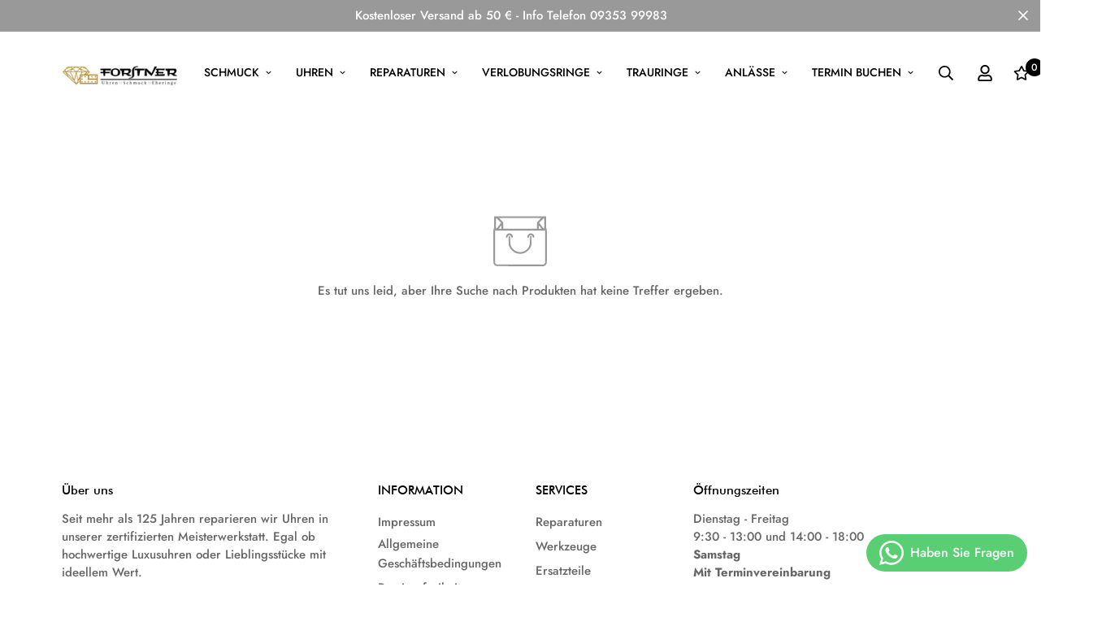

--- FILE ---
content_type: text/javascript
request_url: https://juwelier-forstner.de/cdn/shop/t/5/assets/2.0-filters.min.js?v=146765643087221612541645779464
body_size: 9281
content:
!function(){var t={4558:function(t,e,n){"use strict";n.r(e),n.d(e,{MinimogEvents:function(){return r},MinimogTheme:function(){return i},MinimogSettings:function(){return a},MinimogStrings:function(){return s},MinimogLibs:function(){return l}});var o=n(8971);window.MinimogEvents=window.MinimogEvents||new o.Z,window._ThemeEvent=window.MinimogEvents;const r=window.MinimogEvents,i=window.MinimogTheme||{},a=window.MinimogSettings||{},s=window.MinimogStrings||{},l=window.MinimogLibs||{}},3207:function(){class t extends HTMLElement{constructor(){super();const t=this.querySelector("a");t.addEventListener("click",(e=>{e.preventDefault();(this.closest("collection-filters-form")||document.querySelector("collection-filters-form")).renderPage(new URL(t.href).searchParams.toString())}))}}customElements.define("facet-remove",t)},6295:function(t,e,n){"use strict";n.r(e);n(2422);e.default=new class{constructor(){return this.component=this.component.bind(this),this.component}component(t,e){for(var n=arguments.length,o=new Array(n>2?n-2:0),r=2;r<n;r++)o[r-2]=arguments[r];if("function"==typeof t)return t({...e,children:o});o&&(o=o.filter((t=>null!==t))),e&&(e.class&&(e.className=e.class),delete e.children);let i="fragment"!==t?function(t,e){e=e||{};let n=document.createElement(t);try{n=Object.assign(n,e)}catch{const t=Object.keys(e);for(let o=0;o<t.length;o++)"dataSet"!==e[o]&&n.setAttribute(t[o],e[t[o]])}return n}(t,e):document.createDocumentFragment();if(-1!==["svg","path","rect","text","circle","g"].indexOf(t)){i=document.createElementNS("http://www.w3.org/2000/svg",t);for(const t in e){const n="className"===t?"class":t;i.setAttribute(n,e[t])}}for(const t of o)Array.isArray(t)?i.append(...t):i.append(t);if(e?.dataSet)for(const t in e.dataSet)Object.prototype.hasOwnProperty.call(e.dataSet,t)&&(i.dataset[t]=e.dataSet[t]);return e&&!window.__aleartedJSXData&&Object.keys(e).find((t=>t.match(/^data-/)))&&(alert("Do not use data-* in your JSX component! Use dataSet instead!! - Check the console.trace for more info"),window.__aleartedJSXData=!0),e?.ref&&("function"==typeof e.ref?e.ref(i):e.ref=i),e?.on&&Object.entries(e.on).forEach((t=>{let[e,n]=t;i.addEventListener(e,n)})),e?.style&&Object.entries(e.style).forEach((t=>{let[e,n]=t;i.style.setProperty(e,n)})),i}}},8971:function(t,e,n){"use strict";n.d(e,{X:function(){return o},Z:function(){return r}});const o=t=>{let{context:e=document.documentElement,event:n="click",selector:o,handler:r,capture:i=!1}=t;const a=function(t){for(let e=t.target;e&&e!==this;e=e.parentNode)if(e.matches(o)){r.call(e,t,e);break}};return e.addEventListener(n,a,i),()=>{e.removeEventListener(n,a,i)}};class r{constructor(){this.events={}}get evts(){return Object.keys(this.events)}subscribe(t,e){return this.events[t]=this.events[t]||[],this.events[t].push(e),()=>this.unSubscribe(t,e)}unSubscribe(t,e){const n=this.events[t];if(n&&Array.isArray(n))for(let t=0;t<n.length;t++)if(n[t]===e){n.splice(t,1);break}}emit(t){for(var e=arguments.length,n=new Array(e>1?e-1:0),o=1;o<e;o++)n[o-1]=arguments[o];(this.events[t]||[]).forEach((t=>{t(...n)}))}}},821:function(){(function(){"use strict";var t=window.Document.prototype.createElement,e=window.Document.prototype.createElementNS,n=window.Document.prototype.importNode,o=window.Document.prototype.prepend,r=window.Document.prototype.append,i=window.DocumentFragment.prototype.prepend,a=window.DocumentFragment.prototype.append,s=window.Node.prototype.cloneNode,l=window.Node.prototype.appendChild,c=window.Node.prototype.insertBefore,u=window.Node.prototype.removeChild,d=window.Node.prototype.replaceChild,h=Object.getOwnPropertyDescriptor(window.Node.prototype,"textContent"),f=window.Element.prototype.attachShadow,p=Object.getOwnPropertyDescriptor(window.Element.prototype,"innerHTML"),m=window.Element.prototype.getAttribute,g=window.Element.prototype.setAttribute,v=window.Element.prototype.removeAttribute,y=window.Element.prototype.getAttributeNS,w=window.Element.prototype.setAttributeNS,b=window.Element.prototype.removeAttributeNS,E=window.Element.prototype.insertAdjacentElement,_=window.Element.prototype.insertAdjacentHTML,C=window.Element.prototype.prepend,S=window.Element.prototype.append,N=window.Element.prototype.before,T=window.Element.prototype.after,O=window.Element.prototype.replaceWith,D=window.Element.prototype.remove,L=window.HTMLElement,M=Object.getOwnPropertyDescriptor(window.HTMLElement.prototype,"innerHTML"),x=window.HTMLElement.prototype.insertAdjacentElement,k=window.HTMLElement.prototype.insertAdjacentHTML,A=new Set;function F(t){var e=A.has(t);return t=/^[a-z][.0-9_a-z]*-[-.0-9_a-z]*$/.test(t),!e&&t}"annotation-xml color-profile font-face font-face-src font-face-uri font-face-format font-face-name missing-glyph".split(" ").forEach((function(t){return A.add(t)}));var P=document.contains?document.contains.bind(document):document.documentElement.contains.bind(document.documentElement);function j(t){var e=t.isConnected;if(void 0!==e)return e;if(P(t))return!0;for(;t&&!(t.__CE_isImportDocument||t instanceof Document);)t=t.parentNode||(window.ShadowRoot&&t instanceof ShadowRoot?t.host:void 0);return!(!t||!(t.__CE_isImportDocument||t instanceof Document))}function H(t){var e=t.children;if(e)return Array.prototype.slice.call(e);for(e=[],t=t.firstChild;t;t=t.nextSibling)t.nodeType===Node.ELEMENT_NODE&&e.push(t);return e}function I(t,e){for(;e&&e!==t&&!e.nextSibling;)e=e.parentNode;return e&&e!==t?e.nextSibling:null}function R(t,e,n){for(var o=t;o;){if(o.nodeType===Node.ELEMENT_NODE){var r=o;e(r);var i=r.localName;if("link"===i&&"import"===r.getAttribute("rel")){if(o=r.import,void 0===n&&(n=new Set),o instanceof Node&&!n.has(o))for(n.add(o),o=o.firstChild;o;o=o.nextSibling)R(o,e,n);o=I(t,r);continue}if("template"===i){o=I(t,r);continue}if(r=r.__CE_shadowRoot)for(r=r.firstChild;r;r=r.nextSibling)R(r,e,n)}o=o.firstChild?o.firstChild:I(t,o)}}function W(){var t=!(null==st||!st.noDocumentConstructionObserver),e=!(null==st||!st.shadyDomFastWalk);this.m=[],this.g=[],this.j=!1,this.shadyDomFastWalk=e,this.I=!t}function X(t,e,n,o){var r=window.ShadyDOM;if(t.shadyDomFastWalk&&r&&r.inUse){if(e.nodeType===Node.ELEMENT_NODE&&n(e),e.querySelectorAll)for(t=r.nativeMethods.querySelectorAll.call(e,"*"),e=0;e<t.length;e++)n(t[e])}else R(e,n,o)}function U(t,e){t.j&&X(t,e,(function(e){return q(t,e)}))}function q(t,e){if(t.j&&!e.__CE_patched){e.__CE_patched=!0;for(var n=0;n<t.m.length;n++)t.m[n](e);for(n=0;n<t.g.length;n++)t.g[n](e)}}function B(t,e){var n=[];for(X(t,e,(function(t){return n.push(t)})),e=0;e<n.length;e++){var o=n[e];1===o.__CE_state?t.connectedCallback(o):$(t,o)}}function G(t,e){var n=[];for(X(t,e,(function(t){return n.push(t)})),e=0;e<n.length;e++){var o=n[e];1===o.__CE_state&&t.disconnectedCallback(o)}}function Y(t,e,n){var o=(n=void 0===n?{}:n).J,r=n.upgrade||function(e){return $(t,e)},i=[];for(X(t,e,(function(e){if(t.j&&q(t,e),"link"===e.localName&&"import"===e.getAttribute("rel")){var n=e.import;n instanceof Node&&(n.__CE_isImportDocument=!0,n.__CE_registry=document.__CE_registry),n&&"complete"===n.readyState?n.__CE_documentLoadHandled=!0:e.addEventListener("load",(function(){var n=e.import;if(!n.__CE_documentLoadHandled){n.__CE_documentLoadHandled=!0;var i=new Set;o&&(o.forEach((function(t){return i.add(t)})),i.delete(n)),Y(t,n,{J:i,upgrade:r})}}))}else i.push(e)}),o),e=0;e<i.length;e++)r(i[e])}function $(t,e){try{var n=e.ownerDocument,o=n.__CE_registry,r=o&&(n.defaultView||n.__CE_isImportDocument)?ot(o,e.localName):void 0;if(r&&void 0===e.__CE_state){r.constructionStack.push(e);try{try{if(new r.constructorFunction!==e)throw Error("The custom element constructor did not produce the element being upgraded.")}finally{r.constructionStack.pop()}}catch(t){throw e.__CE_state=2,t}if(e.__CE_state=1,e.__CE_definition=r,r.attributeChangedCallback&&e.hasAttributes()){var i=r.observedAttributes;for(r=0;r<i.length;r++){var a=i[r],s=e.getAttribute(a);null!==s&&t.attributeChangedCallback(e,a,null,s,null)}}j(e)&&t.connectedCallback(e)}}catch(t){z(t)}}function J(n,o,r,i){var a=o.__CE_registry;if(a&&(null===i||"http://www.w3.org/1999/xhtml"===i)&&(a=ot(a,r)))try{var s=new a.constructorFunction;if(void 0===s.__CE_state||void 0===s.__CE_definition)throw Error("Failed to construct '"+r+"': The returned value was not constructed with the HTMLElement constructor.");if("http://www.w3.org/1999/xhtml"!==s.namespaceURI)throw Error("Failed to construct '"+r+"': The constructed element's namespace must be the HTML namespace.");if(s.hasAttributes())throw Error("Failed to construct '"+r+"': The constructed element must not have any attributes.");if(null!==s.firstChild)throw Error("Failed to construct '"+r+"': The constructed element must not have any children.");if(null!==s.parentNode)throw Error("Failed to construct '"+r+"': The constructed element must not have a parent node.");if(s.ownerDocument!==o)throw Error("Failed to construct '"+r+"': The constructed element's owner document is incorrect.");if(s.localName!==r)throw Error("Failed to construct '"+r+"': The constructed element's local name is incorrect.");return s}catch(a){return z(a),o=null===i?t.call(o,r):e.call(o,i,r),Object.setPrototypeOf(o,HTMLUnknownElement.prototype),o.__CE_state=2,o.__CE_definition=void 0,q(n,o),o}return q(n,o=null===i?t.call(o,r):e.call(o,i,r)),o}function z(t){var e=t.message,n=t.sourceURL||t.fileName||"",o=t.line||t.lineNumber||0,r=t.column||t.columnNumber||0,i=void 0;void 0===ErrorEvent.prototype.initErrorEvent?i=new ErrorEvent("error",{cancelable:!0,message:e,filename:n,lineno:o,colno:r,error:t}):((i=document.createEvent("ErrorEvent")).initErrorEvent("error",!1,!0,e,n,o),i.preventDefault=function(){Object.defineProperty(this,"defaultPrevented",{configurable:!0,get:function(){return!0}})}),void 0===i.error&&Object.defineProperty(i,"error",{configurable:!0,enumerable:!0,get:function(){return t}}),window.dispatchEvent(i),i.defaultPrevented}function V(){var t=this;this.g=void 0,this.F=new Promise((function(e){t.l=e}))}function Z(t){var e=document;this.l=void 0,this.h=t,this.g=e,Y(this.h,this.g),"loading"===this.g.readyState&&(this.l=new MutationObserver(this.G.bind(this)),this.l.observe(this.g,{childList:!0,subtree:!0}))}function K(t){t.l&&t.l.disconnect()}function Q(t){this.s=new Map,this.u=new Map,this.C=new Map,this.A=!1,this.B=new Map,this.o=function(t){return t()},this.i=!1,this.v=[],this.h=t,this.D=t.I?new Z(t):void 0}function tt(t,e){if(!F(e))throw new SyntaxError("The element name '"+e+"' is not valid.");if(ot(t,e))throw Error("A custom element with name '"+e+"' has already been defined.");if(t.A)throw Error("A custom element is already being defined.")}function et(t,e,n){var o;t.A=!0;try{var r=n.prototype;if(!(r instanceof Object))throw new TypeError("The custom element constructor's prototype is not an object.");var i=function(t){var e=r[t];if(void 0!==e&&!(e instanceof Function))throw Error("The '"+t+"' callback must be a function.");return e},a=i("connectedCallback"),s=i("disconnectedCallback"),l=i("adoptedCallback"),c=(o=i("attributeChangedCallback"))&&n.observedAttributes||[]}catch(t){throw t}finally{t.A=!1}return n={localName:e,constructorFunction:n,connectedCallback:a,disconnectedCallback:s,adoptedCallback:l,attributeChangedCallback:o,observedAttributes:c,constructionStack:[]},t.u.set(e,n),t.C.set(n.constructorFunction,n),n}function nt(t){if(!1!==t.i){t.i=!1;for(var e=[],n=t.v,o=new Map,r=0;r<n.length;r++)o.set(n[r],[]);for(Y(t.h,document,{upgrade:function(n){if(void 0===n.__CE_state){var r=n.localName,i=o.get(r);i?i.push(n):t.u.has(r)&&e.push(n)}}}),r=0;r<e.length;r++)$(t.h,e[r]);for(r=0;r<n.length;r++){for(var i=n[r],a=o.get(i),s=0;s<a.length;s++)$(t.h,a[s]);(i=t.B.get(i))&&i.resolve(void 0)}n.length=0}}function ot(t,e){var n=t.u.get(e);if(n)return n;if(n=t.s.get(e)){t.s.delete(e);try{return et(t,e,n())}catch(t){z(t)}}}function rt(t,e,n){function o(e){return function(n){for(var o=[],r=0;r<arguments.length;++r)o[r]=arguments[r];r=[];for(var i=[],a=0;a<o.length;a++){var s=o[a];if(s instanceof Element&&j(s)&&i.push(s),s instanceof DocumentFragment)for(s=s.firstChild;s;s=s.nextSibling)r.push(s);else r.push(s)}for(e.apply(this,o),o=0;o<i.length;o++)G(t,i[o]);if(j(this))for(o=0;o<r.length;o++)(i=r[o])instanceof Element&&B(t,i)}}void 0!==n.prepend&&(e.prepend=o(n.prepend)),void 0!==n.append&&(e.append=o(n.append))}function it(t){function n(e,n){Object.defineProperty(e,"innerHTML",{enumerable:n.enumerable,configurable:!0,get:n.get,set:function(e){var o=this,r=void 0;if(j(this)&&(r=[],X(t,this,(function(t){t!==o&&r.push(t)}))),n.set.call(this,e),r)for(var i=0;i<r.length;i++){var a=r[i];1===a.__CE_state&&t.disconnectedCallback(a)}return this.ownerDocument.__CE_registry?Y(t,this):U(t,this),e}})}function o(e,n){e.insertAdjacentElement=function(e,o){var r=j(o);return e=n.call(this,e,o),r&&G(t,o),j(e)&&B(t,o),e}}function r(e,n){function o(e,n){for(var o=[];e!==n;e=e.nextSibling)o.push(e);for(n=0;n<o.length;n++)Y(t,o[n])}e.insertAdjacentHTML=function(t,e){if("beforebegin"===(t=t.toLowerCase())){var r=this.previousSibling;n.call(this,t,e),o(r||this.parentNode.firstChild,this)}else if("afterbegin"===t)r=this.firstChild,n.call(this,t,e),o(this.firstChild,r);else if("beforeend"===t)r=this.lastChild,n.call(this,t,e),o(r||this.firstChild,null);else{if("afterend"!==t)throw new SyntaxError("The value provided ("+String(t)+") is not one of 'beforebegin', 'afterbegin', 'beforeend', or 'afterend'.");r=this.nextSibling,n.call(this,t,e),o(this.nextSibling,r)}}}f&&(Element.prototype.attachShadow=function(e){if(e=f.call(this,e),t.j&&!e.__CE_patched){e.__CE_patched=!0;for(var n=0;n<t.m.length;n++)t.m[n](e)}return this.__CE_shadowRoot=e}),p&&p.get?n(Element.prototype,p):M&&M.get?n(HTMLElement.prototype,M):function(t,e){t.j=!0,t.g.push(e)}(t,(function(t){n(t,{enumerable:!0,configurable:!0,get:function(){return s.call(this,!0).innerHTML},set:function(t){var n="template"===this.localName,o=n?this.content:this,r=e.call(document,this.namespaceURI,this.localName);for(r.innerHTML=t;0<o.childNodes.length;)u.call(o,o.childNodes[0]);for(t=n?r.content:r;0<t.childNodes.length;)l.call(o,t.childNodes[0])}})})),Element.prototype.setAttribute=function(e,n){if(1!==this.__CE_state)return g.call(this,e,n);var o=m.call(this,e);g.call(this,e,n),n=m.call(this,e),t.attributeChangedCallback(this,e,o,n,null)},Element.prototype.setAttributeNS=function(e,n,o){if(1!==this.__CE_state)return w.call(this,e,n,o);var r=y.call(this,e,n);w.call(this,e,n,o),o=y.call(this,e,n),t.attributeChangedCallback(this,n,r,o,e)},Element.prototype.removeAttribute=function(e){if(1!==this.__CE_state)return v.call(this,e);var n=m.call(this,e);v.call(this,e),null!==n&&t.attributeChangedCallback(this,e,n,null,null)},Element.prototype.removeAttributeNS=function(e,n){if(1!==this.__CE_state)return b.call(this,e,n);var o=y.call(this,e,n);b.call(this,e,n);var r=y.call(this,e,n);o!==r&&t.attributeChangedCallback(this,n,o,r,e)},x?o(HTMLElement.prototype,x):E&&o(Element.prototype,E),k?r(HTMLElement.prototype,k):_&&r(Element.prototype,_),rt(t,Element.prototype,{prepend:C,append:S}),function(t){function e(e){return function(n){for(var o=[],r=0;r<arguments.length;++r)o[r]=arguments[r];r=[];for(var i=[],a=0;a<o.length;a++){var s=o[a];if(s instanceof Element&&j(s)&&i.push(s),s instanceof DocumentFragment)for(s=s.firstChild;s;s=s.nextSibling)r.push(s);else r.push(s)}for(e.apply(this,o),o=0;o<i.length;o++)G(t,i[o]);if(j(this))for(o=0;o<r.length;o++)(i=r[o])instanceof Element&&B(t,i)}}var n=Element.prototype;void 0!==N&&(n.before=e(N)),void 0!==T&&(n.after=e(T)),void 0!==O&&(n.replaceWith=function(e){for(var n=[],o=0;o<arguments.length;++o)n[o]=arguments[o];o=[];for(var r=[],i=0;i<n.length;i++){var a=n[i];if(a instanceof Element&&j(a)&&r.push(a),a instanceof DocumentFragment)for(a=a.firstChild;a;a=a.nextSibling)o.push(a);else o.push(a)}for(i=j(this),O.apply(this,n),n=0;n<r.length;n++)G(t,r[n]);if(i)for(G(t,this),n=0;n<o.length;n++)(r=o[n])instanceof Element&&B(t,r)}),void 0!==D&&(n.remove=function(){var e=j(this);D.call(this),e&&G(t,this)})}(t)}W.prototype.connectedCallback=function(t){var e=t.__CE_definition;if(e.connectedCallback)try{e.connectedCallback.call(t)}catch(t){z(t)}},W.prototype.disconnectedCallback=function(t){var e=t.__CE_definition;if(e.disconnectedCallback)try{e.disconnectedCallback.call(t)}catch(t){z(t)}},W.prototype.attributeChangedCallback=function(t,e,n,o,r){var i=t.__CE_definition;if(i.attributeChangedCallback&&-1<i.observedAttributes.indexOf(e))try{i.attributeChangedCallback.call(t,e,n,o,r)}catch(t){z(t)}},V.prototype.resolve=function(t){if(this.g)throw Error("Already resolved.");this.g=t,this.l(t)},Z.prototype.G=function(t){var e=this.g.readyState;for("interactive"!==e&&"complete"!==e||K(this),e=0;e<t.length;e++)for(var n=t[e].addedNodes,o=0;o<n.length;o++)Y(this.h,n[o])},Q.prototype.H=function(t,e){var n=this;if(!(e instanceof Function))throw new TypeError("Custom element constructor getters must be functions.");tt(this,t),this.s.set(t,e),this.v.push(t),this.i||(this.i=!0,this.o((function(){return nt(n)})))},Q.prototype.define=function(t,e){var n=this;if(!(e instanceof Function))throw new TypeError("Custom element constructors must be functions.");tt(this,t),et(this,t,e),this.v.push(t),this.i||(this.i=!0,this.o((function(){return nt(n)})))},Q.prototype.upgrade=function(t){Y(this.h,t)},Q.prototype.get=function(t){if(t=ot(this,t))return t.constructorFunction},Q.prototype.whenDefined=function(t){if(!F(t))return Promise.reject(new SyntaxError("'"+t+"' is not a valid custom element name."));var e=this.B.get(t);if(e)return e.F;e=new V,this.B.set(t,e);var n=this.u.has(t)||this.s.has(t);return t=-1===this.v.indexOf(t),n&&t&&e.resolve(void 0),e.F},Q.prototype.polyfillWrapFlushCallback=function(t){this.D&&K(this.D);var e=this.o;this.o=function(n){return t((function(){return e(n)}))}},window.CustomElementRegistry=Q,Q.prototype.define=Q.prototype.define,Q.prototype.upgrade=Q.prototype.upgrade,Q.prototype.get=Q.prototype.get,Q.prototype.whenDefined=Q.prototype.whenDefined,Q.prototype.polyfillDefineLazy=Q.prototype.H,Q.prototype.polyfillWrapFlushCallback=Q.prototype.polyfillWrapFlushCallback;var at={};var st=window.customElements;function lt(){var e=new W;!function(e){function n(){var n=this.constructor,o=document.__CE_registry.C.get(n);if(!o)throw Error("Failed to construct a custom element: The constructor was not registered with `customElements`.");var r=o.constructionStack;if(0===r.length)return r=t.call(document,o.localName),Object.setPrototypeOf(r,n.prototype),r.__CE_state=1,r.__CE_definition=o,q(e,r),r;var i=r.length-1,a=r[i];if(a===at)throw Error("Failed to construct '"+o.localName+"': This element was already constructed.");return r[i]=at,Object.setPrototypeOf(a,n.prototype),q(e,a),a}n.prototype=L.prototype,Object.defineProperty(HTMLElement.prototype,"constructor",{writable:!0,configurable:!0,enumerable:!1,value:n}),window.HTMLElement=n}(e),function(t){Document.prototype.createElement=function(e){return J(t,this,e,null)},Document.prototype.importNode=function(e,o){return e=n.call(this,e,!!o),this.__CE_registry?Y(t,e):U(t,e),e},Document.prototype.createElementNS=function(e,n){return J(t,this,n,e)},rt(t,Document.prototype,{prepend:o,append:r})}(e),rt(e,DocumentFragment.prototype,{prepend:i,append:a}),function(t){function e(e,n){Object.defineProperty(e,"textContent",{enumerable:n.enumerable,configurable:!0,get:n.get,set:function(e){if(this.nodeType===Node.TEXT_NODE)n.set.call(this,e);else{var o=void 0;if(this.firstChild){var r=this.childNodes,i=r.length;if(0<i&&j(this)){o=Array(i);for(var a=0;a<i;a++)o[a]=r[a]}}if(n.set.call(this,e),o)for(e=0;e<o.length;e++)G(t,o[e])}}})}Node.prototype.insertBefore=function(e,n){if(e instanceof DocumentFragment){var o=H(e);if(e=c.call(this,e,n),j(this))for(n=0;n<o.length;n++)B(t,o[n]);return e}return o=e instanceof Element&&j(e),n=c.call(this,e,n),o&&G(t,e),j(this)&&B(t,e),n},Node.prototype.appendChild=function(e){if(e instanceof DocumentFragment){var n=H(e);if(e=l.call(this,e),j(this))for(var o=0;o<n.length;o++)B(t,n[o]);return e}return n=e instanceof Element&&j(e),o=l.call(this,e),n&&G(t,e),j(this)&&B(t,e),o},Node.prototype.cloneNode=function(e){return e=s.call(this,!!e),this.ownerDocument.__CE_registry?Y(t,e):U(t,e),e},Node.prototype.removeChild=function(e){var n=e instanceof Element&&j(e),o=u.call(this,e);return n&&G(t,e),o},Node.prototype.replaceChild=function(e,n){if(e instanceof DocumentFragment){var o=H(e);if(e=d.call(this,e,n),j(this))for(G(t,n),n=0;n<o.length;n++)B(t,o[n]);return e}o=e instanceof Element&&j(e);var r=d.call(this,e,n),i=j(this);return i&&G(t,n),o&&G(t,e),i&&B(t,e),r},h&&h.get?e(Node.prototype,h):function(t,e){t.j=!0,t.m.push(e)}(t,(function(t){e(t,{enumerable:!0,configurable:!0,get:function(){for(var t=[],e=this.firstChild;e;e=e.nextSibling)e.nodeType!==Node.COMMENT_NODE&&t.push(e.textContent);return t.join("")},set:function(t){for(;this.firstChild;)u.call(this,this.firstChild);null!=t&&""!==t&&l.call(this,document.createTextNode(t))}})}))}(e),it(e),e=new Q(e),document.__CE_registry=e,Object.defineProperty(window,"customElements",{configurable:!0,enumerable:!0,value:e})}st&&!st.forcePolyfill&&"function"==typeof st.define&&"function"==typeof st.get||lt(),window.__CE_installPolyfill=lt}).call(self)},9367:function(t){t.exports=(()=>{"use strict";var t={d:(e,n)=>{for(var o in n)t.o(n,o)&&!t.o(e,o)&&Object.defineProperty(e,o,{enumerable:!0,get:n[o]})},o:(t,e)=>Object.prototype.hasOwnProperty.call(t,e),r:t=>{"undefined"!=typeof Symbol&&Symbol.toStringTag&&Object.defineProperty(t,Symbol.toStringTag,{value:"Module"}),Object.defineProperty(t,"__esModule",{value:!0})}},e={};function n(t,e){for(var n=0;n<e.length;n++){var o=e[n];o.enumerable=o.enumerable||!1,o.configurable=!0,"value"in o&&(o.writable=!0),Object.defineProperty(t,o.key,o)}}function o(t,e,o){return e&&n(t.prototype,e),o&&n(t,o),Object.defineProperty(t,"prototype",{writable:!1}),t}function r(t,e){if(!(t instanceof e))throw new TypeError("Cannot call a class as a function")}function i(t,e,n){return e in t?Object.defineProperty(t,e,{value:n,enumerable:!0,configurable:!0,writable:!0}):t[e]=n,t}t.r(e),t.d(e,{default:()=>s});var a={overlay:null,thickness:"3px",color:"gray",startDuration:1e3,finishDuration:300},s=o((function t(){var e=this,n=arguments.length>0&&void 0!==arguments[0]?arguments[0]:document.body,o=arguments.length>1&&void 0!==arguments[1]?arguments[1]:{};r(this,t),i(this,"setLoadingData",(function(){var t=e.target,n=e.options,o=n.startDuration,r=n.finishDuration,i=n.thickness,a=n.color;t.style.setProperty("--al-thickness"," ".concat(i)),t.style.setProperty("--al-color"," ".concat(a)),t.style.setProperty("--al-start-duration"," ".concat(o,"ms")),t.style.setProperty("--al-finish-duration"," ".concat(r,"ms"))})),i(this,"start",(function(){e.target.classList.add("al-loading-bar","start","loading"),e.overlay&&e.overlay.classList.add("al-loading-overlay","overlay-show")})),i(this,"finish",(function(){var t=arguments.length>0&&void 0!==arguments[0]?arguments[0]:function(){},n=e.target,o=e.overlay,r=e.cleanUp,i=e.options.finishDuration,a=window.getComputedStyle(n,":before").width;n.style.setProperty("--al-end-width",a),n.classList.add("loaded"),n.classList.remove("loading"),window.requestAnimationFrame((function(){n.classList.add("finished"),e.overlay&&o.classList.remove("overlay-show")})),setTimeout(r,2*i),setTimeout(t,i)})),i(this,"cleanUp",(function(){e.target.classList.remove("al-loading-bar","start","loaded","finished"),e.overlay&&e.overlay.classList.remove("al-loading-overlay")})),this.options=Object.assign({},a,o),this.target=n,this.overlay=this.options.overlay,this.setLoadingData()}));return e})()},2422:function(){!function(){function t(){var t=Array.prototype.slice.call(arguments),e=document.createDocumentFragment();t.forEach((function(t){var n=t instanceof Node;e.appendChild(n?t:document.createTextNode(String(t)))})),this.appendChild(e)}[Element.prototype,Document.prototype,DocumentFragment.prototype].forEach((function(e){e.hasOwnProperty("append")||Object.defineProperty(e,"append",{configurable:!0,enumerable:!0,writable:!0,value:t})}))}()},643:function(t){var e="complete",n="canceled";function o(t,e,n){Math.max(0,e),Math.max(0,n),t.self===t?t.scrollTo(e,n):(t.scrollLeft=e,t.scrollTop=n)}function r(t){var n=t._scrollSettings;if(n){var i=n.maxSynchronousAlignments,a=function(t,e){var n,o,r,i,a,s,l,c=t.align,u=t.target.getBoundingClientRect(),d=c&&null!=c.left?c.left:.5,h=c&&null!=c.top?c.top:.5,f=c&&null!=c.leftOffset?c.leftOffset:0,p=c&&null!=c.topOffset?c.topOffset:0,m=d,g=h;if(t.isWindow(e))s=Math.min(u.width,e.innerWidth),l=Math.min(u.height,e.innerHeight),o=u.left+e.pageXOffset-e.innerWidth*m+s*m,r=u.top+e.pageYOffset-e.innerHeight*g+l*g,o-=f,r-=p,o=t.align.lockX?e.pageXOffset:o,r=t.align.lockY?e.pageYOffset:r,i=o-e.pageXOffset,a=r-e.pageYOffset;else{s=u.width,l=u.height,n=e.getBoundingClientRect();var v=u.left-(n.left-e.scrollLeft),y=u.top-(n.top-e.scrollTop);o=v+s*m-e.clientWidth*m,r=y+l*g-e.clientHeight*g,o-=f,r-=p,o=Math.max(Math.min(o,e.scrollWidth-e.clientWidth),0),r=Math.max(Math.min(r,e.scrollHeight-e.clientHeight),0),o=t.align.lockX?e.scrollLeft:o,r=t.align.lockY?e.scrollTop:r,i=o-e.scrollLeft,a=r-e.scrollTop}return{x:o,y:r,differenceX:i,differenceY:a}}(n,t),s=Date.now()-n.startTime,l=Math.min(1/n.time*s,1);if(n.endIterations>=i)return o(t,a.x,a.y),t._scrollSettings=null,n.end(e);var c=1-n.ease(l);if(o(t,a.x-a.differenceX*c,a.y-a.differenceY*c),s>=n.time)return n.endIterations++,n.scrollAncestor&&r(n.scrollAncestor),void r(t);!function(t){if("requestAnimationFrame"in window)return window.requestAnimationFrame(t);setTimeout(t,16)}(r.bind(null,t))}}function i(t){return t.self===t}function a(t){return"pageXOffset"in t||(t.scrollHeight!==t.clientHeight||t.scrollWidth!==t.clientWidth)&&"hidden"!==getComputedStyle(t).overflow}function s(){return!0}function l(t){if(t.assignedSlot)return l(t.assignedSlot);if(t.parentElement)return"BODY"===t.parentElement.tagName?t.parentElement.ownerDocument.defaultView||t.parentElement.ownerDocument.ownerWindow:t.parentElement;if(t.getRootNode){var e=t.getRootNode();if(11===e.nodeType)return e.host}}t.exports=function(t,o,c){if(t){"function"==typeof o&&(c=o,o=null),o||(o={}),o.time=isNaN(o.time)?1e3:o.time,o.ease=o.ease||function(t){return 1-Math.pow(1-t,t/2)},o.align=o.align||{};var u=l(t),d=1,h=o.validTarget||s,f=o.isScrollable;o.debug;for(var p=[];u;)if(o.debug,h(u,d)&&(f?f(u,a):a(u))&&(d++,p.push(u)),!(u=l(u))){m(e);break}return p.reduce(((e,a,s)=>function(t,e,o,a,s){var l,c=!e._scrollSettings,u=e._scrollSettings,d=Date.now(),h={passive:!0};function f(t){e._scrollSettings=null,e.parentElement&&e.parentElement._scrollSettings&&e.parentElement._scrollSettings.end(t),o.debug,s(t),l&&(e.removeEventListener("touchstart",l,h),e.removeEventListener("wheel",l,h))}u&&u.end(n);var p=o.maxSynchronousAlignments;return null==p&&(p=3),e._scrollSettings={startTime:d,endIterations:0,target:t,time:o.time,ease:o.ease,align:o.align,isWindow:o.isWindow||i,maxSynchronousAlignments:p,end:f,scrollAncestor:a},"cancellable"in o&&!o.cancellable||(l=f.bind(null,n),e.addEventListener("touchstart",l,h),e.addEventListener("wheel",l,h)),c&&r(e),l}(t,a,o,p[s+1],m)),null)}function m(t){--d||c&&c(t)}}}},e={};function n(o){var r=e[o];if(void 0!==r)return r.exports;var i=e[o]={exports:{}};return t[o].call(i.exports,i,i.exports,n),i.exports}n.n=function(t){var e=t&&t.__esModule?function(){return t.default}:function(){return t};return n.d(e,{a:e}),e},n.d=function(t,e){for(var o in e)n.o(e,o)&&!n.o(t,o)&&Object.defineProperty(t,o,{enumerable:!0,get:e[o]})},n.o=function(t,e){return Object.prototype.hasOwnProperty.call(t,e)},n.r=function(t){"undefined"!=typeof Symbol&&Symbol.toStringTag&&Object.defineProperty(t,Symbol.toStringTag,{value:"Module"}),Object.defineProperty(t,"__esModule",{value:!0})},function(){"use strict";function t(t,e,n){return e in t?Object.defineProperty(t,e,{value:n,enumerable:!0,configurable:!0,writable:!0}):t[e]=n,t}n(821);var e=n(9367),o=n.n(e);var r=n(8971),i=n(643),a=n.n(i);const{themeScriptURLs:s,themeStyleURLs:l}=window;n(4558).MinimogSettings,n(6295).default;function c(){let t=arguments.length>0&&void 0!==arguments[0]?arguments[0]:{},e=arguments.length>1&&void 0!==arguments[1]?arguments[1]:document;const n=Object.entries(t).reduce(((t,n)=>{let[o,r]=n;const i="string"==typeof r,a=i?"querySelector":"querySelectorAll",s=i?r:r[0];return t[o]=e?.[a]?.(s),!i&&t[o]&&(t[o]=[...t[o]]),t}),{});return n}window.__getSectionInstanceByType=t=>window.Shopify.theme.sections.instances.find((e=>e.type===t));document.querySelector("#scroll-to-top-target");n(3207);class u extends HTMLElement{constructor(){super(),t(this,"selectors",{minRange:'[data-type="min-range"]',maxRange:'[data-type="max-range"]',minInput:'[data-type="min-input"]',maxInput:'[data-type="max-input"]'});const{minRange:e,maxRange:n,minInput:o,maxInput:i}=c(this.selectors,this),{priceMax:a,priceGap:s}=this.dataset;(0,r.X)({event:"input",selector:"input",context:this,handler:(t,r)=>{switch(r.dataset.type){case"min-range":n.value-r.value>=s?o.value=r.value:r.value=n.value-s;break;case"max-range":r.value-e.value>=s?i.value=r.value:r.value=Number(e.value)+Number(s);break;default:r.value-a>0&&(r.value=a);("min-input"===r.dataset.type?e:n).value=r.value}this.style.setProperty("--from",100*e.value/a+"%"),this.style.setProperty("--to",100*n.value/a+"%")}})}}customElements.define("price-range",u);var d=n(4558).MinimogTheme;const h=[];class f extends HTMLElement{constructor(){var e;super(),e=this,t(this,"setData",(()=>{const{section:t,initialActiveSortingOption:e}=this.domNodes;this.enableSorting="true"===t.dataset.enableSorting,this.filtersPosition=t.dataset.filtersPosition,this.sectionId=t.dataset.sectionId,this.activeSortingOption=e,this.listeners=[]})),t(this,"initSorting",(()=>{const{sortingInToolbar:t}=this.domNodes;this.enableSorting&&t&&(t.selectedIndex=t.querySelector("option[selected]").dataset.index,t.addEventListener("change",(()=>{this.handleSorting(t.selectedIndex)})),this.listeners=[(0,r.X)({selector:".sf__sortmb-list li",handler:(t,e)=>{e!==this.activeSortingOption&&(this.activeSortingOption?.classList?.remove?.("active"),e.classList.add("active"),this.activeSortingOption=e,d.Collection.closeMobileSorting(),this.handleSorting(e.dataset.index))}})])})),t(this,"handleSorting",(t=>{const{filtersForm:e,sortingInForm:n}=this.domNodes;n.selectedIndex=Number(t)||0,e.dispatchEvent(new Event("input"))})),t(this,"setLoadingTarget",(()=>{const t=window.innerWidth<768?"mobile":"desktop",{productGridContainer:e}=this.domNodes,n="mobile"===t||"fixed"===this.filtersPosition,r=n?document.body:e,i=n?{}:{overlay:e};this.loading=new(o())(r,i)})),t(this,"onHistoryChange",(t=>{const e=t.state?.searchParams||"";this.renderPage(e,!1)})),t(this,"renderPage",(function(t){let n=!(arguments.length>1&&void 0!==arguments[1])||arguments[1];e.loading.start();const o=`${window.location.pathname}?section_id=${e.sectionId}&${t}`,r=h.find((t=>{let{url:e}=t;return e===o})),i=r?e.renderSectionFromCache:e.renderSectionFromFetch;i(o).then((()=>{d.Collection.init(),e.loading.finish(e.scrollToTop)})).catch(console.error),n&&e.updateURLHash(t)})),t(this,"renderSectionFromFetch",(t=>fetch(t).then((t=>{if(t.ok)return t.text();throw new Error("Failed to load section!")})).then((e=>{h.push({url:t,html:e}),this.renderProductGrid(e)})).catch(console.error))),t(this,"renderSectionFromCache",(async t=>{const e=h.find((e=>{let{url:n}=e;return n===t}));this.renderProductGrid(e.html)})),t(this,"renderProductGrid",(t=>{const e=(new DOMParser).parseFromString(t,"text/html").querySelector('[data-section-type="collection-template"]');this.domNodes.section.replaceWith(e)})),t(this,"scrollToTop",(()=>{const t=document.getElementById("CollectionProductGrid");a()(t,{align:{topOffset:80}})})),this.selectors={section:'[data-section-type="collection-template"]',productGridContainer:"#CollectionProductGrid",filtersForm:"#CollectionFiltersForm",sortingInToolbar:"[data-toolbar-sorting] select",sortingInForm:"[data-form-sorting] select",initialActiveSortingOption:".sf__sortmb-list li.active"}}connectedCallback(){this.domNodes=c(this.selectors),this.setData(),this.debouncedOnSubmit=function(t){var e=this;let n,o=arguments.length>1&&void 0!==arguments[1]?arguments[1]:300;return function(){for(var r=arguments.length,i=new Array(r),a=0;a<r;a++)i[a]=arguments[a];clearTimeout(n),n=setTimeout((()=>t.apply(e,i)),o)}}((t=>this.onSubmitHandler(t)),500),this.domNodes.filtersForm.addEventListener("input",this.debouncedOnSubmit.bind(this)),this.setLoadingTarget(),this.initSorting(),window.addEventListener("popstate",this.onHistoryChange)}disconnectedCallback(){window.removeEventListener("popstate",this.onHistoryChange),this.listeners.forEach((t=>t()))}onSubmitHandler(t){t.preventDefault();const e=new FormData(this.domNodes.filtersForm),n=new URLSearchParams(e).toString();this.renderPage(n)}updateURLHash(t){history.pushState({searchParams:t},"",`${window.location.pathname}${t&&"?".concat(t)}`)}}customElements.define("collection-filters-form",f)}()}();